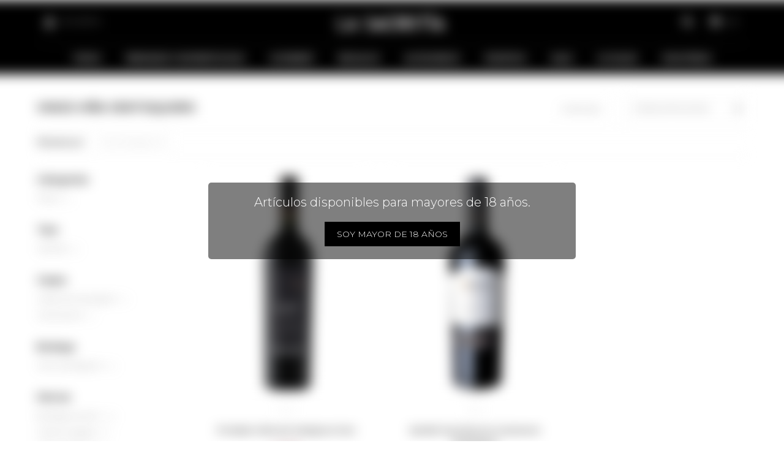

--- FILE ---
content_type: text/html; charset=utf-8
request_url: https://lasacristia.com.uy/vinos?marca=vina-ventisquero
body_size: 11435
content:
 <!DOCTYPE html> <html lang="es" class="no-js"> <head itemscope itemtype="http://schema.org/WebSite"> <meta charset="utf-8" /> <script> const GOOGLE_MAPS_CHANNEL_ID = '37'; </script> <link rel='preconnect' href='https://f.fcdn.app' /> <link rel='preconnect' href='https://fonts.googleapis.com' /> <link rel='preconnect' href='https://www.facebook.com' /> <link rel='preconnect' href='https://www.google-analytics.com' /> <link rel="dns-prefetch" href="https://cdnjs.cloudflare.com" /> <title itemprop='name'>Vinos Viña Ventisquero — La Sacristía</title> <meta name="description" content="" /> <meta name="keywords" content="Vinos,Espumosos,Blancos,Rosados,Tintos,Licorosos,Viña Ventisquero" /> <link itemprop="url" rel="canonical" href="https://lasacristia.com.uy/vinos?marca=vina-ventisquero" /> <meta property="og:title" content="Vinos Viña Ventisquero — La Sacristía" /><meta property="og:description" content="" /><meta property="og:type" content="website" /><meta property="og:image" content="https://lasacristia.com.uy/public/web/img/logo-og.png"/><meta property="og:url" content="https://lasacristia.com.uy/vinos?marca=vina-ventisquero" /><meta property="og:site_name" content="La Sacristía" /> <meta name='twitter:description' content='' /> <meta name='twitter:image' content='https://lasacristia.com.uy/public/web/img/logo-og.png' /> <meta name='twitter:url' content='https://lasacristia.com.uy/vinos?marca=vina-ventisquero' /> <meta name='twitter:card' content='summary' /> <meta name='twitter:title' content='Vinos Viña Ventisquero — La Sacristía' /> <script>document.getElementsByTagName('html')[0].setAttribute('class', 'js ' + ('ontouchstart' in window || navigator.msMaxTouchPoints ? 'is-touch' : 'no-touch'));</script> <script> var FN_TC = { M1 : 37.53, M2 : 1 }; </script> <script>window.dataLayer = window.dataLayer || [];var _tmData = {"fbPixel":"","hotJar":"","zopimId":"","app":"web"};</script> <script>(function(w,d,s,l,i){w[l]=w[l]||[];w[l].push({'gtm.start': new Date().getTime(),event:'gtm.js'});var f=d.getElementsByTagName(s)[0], j=d.createElement(s),dl=l!='dataLayer'?'&l='+l:'';j.setAttribute('defer', 'defer');j.src= 'https://www.googletagmanager.com/gtm.js?id='+i+dl;f.parentNode.insertBefore(j,f); })(window,document,'script','dataLayer','GTM-WKNC3LXT');</script> <meta id='viewportMetaTag' name="viewport" content="width=device-width, initial-scale=1.0, maximum-scale=1,user-scalable=no"> <link rel="shortcut icon" href="https://f.fcdn.app/assets/commerce/lasacristia.com.uy/125c_ccc5/public/web/favicon.ico" /> <link href="https://fonts.googleapis.com/css?family=Merriweather:300,300i,700,700i|Montserrat:300,300i,600,600i" rel="stylesheet"> <link href="https://f.fcdn.app/assets/commerce/lasacristia.com.uy/0000_67f3/s.44335863811534530115506357628191.css" rel="stylesheet"/> <script src="https://f.fcdn.app/assets/commerce/lasacristia.com.uy/0000_67f3/s.71272363454614274347599242189665.js"></script> <!--[if lt IE 9]> <script type="text/javascript" src="https://cdnjs.cloudflare.com/ajax/libs/html5shiv/3.7.3/html5shiv.js"></script> <![endif]--> <link rel="manifest" href="https://f.fcdn.app/assets/manifest.json" /> </head> <body id='pgCatalogo' class='headerMenuFullWidthCenter footer1 headerSubMenuFullPageWidth buscadorLayer compraSlide compraRight filtrosFixed fichaMobileFixedActions pc-vinos items3'> <noscript><iframe src="https://www.googletagmanager.com/ns.html?id=GTM-WKNC3LXT" height="0" width="0" style="display:none;visibility:hidden"></iframe></noscript> <div id="pre"> <div id="avisoMayor18" > <p>Art&iacute;culos disponibles para mayores de 18 a&ntilde;os.</p> <button type="button" class="btn btn-mayor18" onClick="ocultarAvisoMayor18(true)"><span>Soy mayor de 18 a&ntilde;os</span></button> </div> <div id="wrapper"> <header id="header" role="banner"> <div class="cnt"> <div id="logo"><a href="/"><img src="https://f.fcdn.app/assets/commerce/lasacristia.com.uy/1975_aa67/public/web/img/logo.svg" alt="La Sacristía" /></a></div> <nav id="menu" data-fn="fnMainMenu"> <ul class="lst main"> <li class="it vinos"> <a target="_self" href="https://lasacristia.com.uy/vinos" class="tit">VINOS</a> <div class="subMenu"> <div class="cnt"> <ul> <li class=" espumosos"><a target="_self" href="https://lasacristia.com.uy/vinos/espumosos" class="tit">Espumosos</a></li> <li class=" blancos"><a target="_self" href="https://lasacristia.com.uy/vinos/blancos" class="tit">Blancos</a></li> <li class=" rosados"><a target="_self" href="https://lasacristia.com.uy/vinos/rosados" class="tit">Rosados</a></li> <li class=" tintos"><a target="_self" href="https://lasacristia.com.uy/vinos/tintos" class="tit">Tintos</a></li> <li class=" licorosos"><a target="_self" href="https://lasacristia.com.uy/vinos/licorosos" class="tit">Licorosos</a></li> </ul> </div> </div> </li> <li class="it whiskies-y-espirituosos"> <a target="_self" href="https://lasacristia.com.uy/whiskies-y-espirituosos" class="tit">WHISKIES Y ESPIRITUOSOS</a> <div class="subMenu"> <div class="cnt"> <ul> <li class=" whisky"><a target="_self" href="https://lasacristia.com.uy/whiskies-y-espirituosos/whisky" class="tit">Whisky</a></li> <li class=" ron"><a target="_self" href="https://lasacristia.com.uy/whiskies-y-espirituosos/ron" class="tit">Ron</a></li> <li class=" grappa"><a target="_self" href="https://lasacristia.com.uy/whiskies-y-espirituosos/grappa" class="tit">Grappa</a></li> <li class=" licores"><a target="_self" href="https://lasacristia.com.uy/whiskies-y-espirituosos/licores" class="tit">Licores</a></li> <li class=" otros"><a target="_self" href="https://lasacristia.com.uy/whiskies-y-espirituosos/otros" class="tit">Otros</a></li> </ul> </div> </div> </li> <li class="it gourmet"> <a target="_self" href="https://lasacristia.com.uy/gourmet" class="tit">GOURMET</a> <div class="subMenu"> <div class="cnt"> <ul> <li class=" te"><a target="_self" href="https://lasacristia.com.uy/gourmet/te" class="tit">Té</a></li> <li class=" cafe"><a target="_self" href="https://lasacristia.com.uy/gourmet/cafe" class="tit">Café</a></li> <li class=" aceite-de-oliva"><a target="_self" href="https://lasacristia.com.uy/gourmet/aceite-de-oliva" class="tit">Aceite de oliva</a></li> </ul> </div> </div> </li> <li class="it regalos"> <a target="_self" href="https://lasacristia.com.uy/regalos" class="tit">REGALOS</a> <div class="subMenu"> <div class="cnt"> <ul> <li class=" canastas-y-packs"><a target="_self" href="https://lasacristia.com.uy/regalos/canastas-y-packs" class="tit">Canastas y packs</a></li> </ul> </div> </div> </li> <li class="it accesorios"> <a target="_self" href="https://lasacristia.com.uy/accesorios" class="tit">ACCESORIOS</a> </li> <li class="it eventos"> <a target="_self" href="https://lasacristia.com.uy/eventos" class="tit">Eventos</a> </li> <li class="it sale"> <a target="_self" href="https://lasacristia.com.uy/sale" class="tit">SALE</a> <div class="subMenu"> <div class="cnt"> <ul> <li class="hdr vinos"><a target="_self" href="https://lasacristia.com.uy/sale/vinos" class="tit">Vinos</a></li> <li><a href="https://lasacristia.com.uy/sale/vinos/espumosos" target="_self">Espumosos</a></li> <li><a href="https://lasacristia.com.uy/sale/vinos/blancos" target="_self">Blancos</a></li> <li><a href="https://lasacristia.com.uy/sale/vinos/rosados" target="_self">Rosados</a></li> <li><a href="https://lasacristia.com.uy/sale/vinos/tintos" target="_self">Tintos</a></li> </ul> <ul> <li class="hdr whiskies-y-espirituosos"><a target="_self" href="https://lasacristia.com.uy/sale/whiskies-y-espirituosos" class="tit">Whiskies y espirituosos</a></li> <li><a href="https://lasacristia.com.uy/sale/whiskies-y-espirituosos/whisky" target="_self">Whisky</a></li> <li><a href="https://lasacristia.com.uy/sale/whiskies-y-espirituosos/grappa" target="_self">Grappa</a></li> <li><a href="https://lasacristia.com.uy/sale/whiskies-y-espirituosos/licores" target="_self">Licores</a></li> <li><a href="https://lasacristia.com.uy/sale/whiskies-y-espirituosos/otros" target="_self">Otros</a></li> </ul> <ul> <li class="hdr accesorios"><a target="_self" href="https://lasacristia.com.uy/sale/accesorios" class="tit">Accesorios</a></li> </ul> <ul> <li class="hdr regalos"><a target="_self" href="https://lasacristia.com.uy/sale/regalos" class="tit">Regalos</a></li> </ul> </div> </div> </li> <li class="it "> <a target="_self" href="https://lasacristia.com.uy/tiendas" class="tit">Locales</a> </li> <li class="it "> <a target="_self" href="/empresa" class="tit">NOSOTROS</a> </li> </ul> </nav> <div class="toolsItem frmBusqueda" data-version='1'> <button type="button" class="btnItem btnMostrarBuscador"> <span class="ico"></span> <span class="txt"></span> </button> <form action="/catalogo"> <div class="cnt"> <span class="btnCerrar"> <span class="ico"></span> <span class="txt"></span> </span> <label class="lbl"> <b>Buscar productos</b> <input maxlength="48" required="" autocomplete="off" type="search" name="q" placeholder="Buscar productos..." /> </label> <button class="btnBuscar" type="submit"> <span class="ico"></span> <span class="txt"></span> </button> </div> </form> </div> <div class="toolsItem accesoMiCuentaCnt" data-logged="off" data-version='1'> <a href="/mi-cuenta" class="btnItem btnMiCuenta"> <span class="ico"></span> <span class="txt"></span> <span class="usuario"> <span class="nombre"></span> <span class="apellido"></span> </span> </a> <div class="miCuentaMenu"> <ul class="lst"> <li class="it"><a href='/mi-cuenta/mis-datos' class="tit" >Mis datos</a></li> <li class="it"><a href='/mi-cuenta/direcciones' class="tit" >Mis direcciones</a></li> <li class="it"><a href='/mi-cuenta/compras' class="tit" >Mis compras</a></li> <li class="it itSalir"><a href='/salir' class="tit" >Salir</a></li> </ul> </div> </div> <div id="miCompra" data-show="off" data-fn="fnMiCompra" class="toolsItem" data-version="1"> </div> <!--<div id="infoTop"><span class="tel">24006714 - 097 082 807</span> <span class="info">Horario de verano: lunes a viernes de 12-16 y 17 a 21 hs</span></div>--> <a id="btnMainMenuMobile" href="javascript:mainMenuMobile.show();"><span class="ico">&#59421;</span><span class="txt">Menú</span></a> </div> </header> <!-- end:header --> <div id="central" data-catalogo="on" data-tit="Vinos Viña Ventisquero " data-url="https://lasacristia.com.uy/vinos?marca=vina-ventisquero" data-total="2" data-pc="vinos"> <div id="wrapperFicha"></div> <div class='hdr'> <h1 class="tit">Vinos Viña Ventisquero</h1> <div class="tools"> <div class="tot">2 artículos </div> <span class="btn btn01 btnMostrarFiltros" title="Filtrar productos"></span> <div class="orden"><select name='ord' class="custom" id='cboOrdenCatalogo' data-pred="new" ><option value="new" selected="selected" >Recientes</option><option value="cat" >Categoría</option><option value="pra" >Menor precio</option><option value="prd" >Mayor precio</option></select></div> </div> </div> <div id="catalogoFiltrosSeleccionados"><strong class=tit>Filtrando por:</strong><a rel="nofollow" href="https://lasacristia.com.uy/vinos" title="Quitar" class="it" data-tipo="marca">Viña Ventisquero</a></div> <section id="main" role="main"> <div id='catalogoProductos' class='articleList aListProductos ' data-tot='2' data-totAbs='2' data-cargarVariantes=''><div class='it grp3 grp4' data-disp='1' data-codProd='1201151' data-codVar='1201151' data-im='//f.fcdn.app/imgs/e8307f/lasacristia.com.uy/scr/f5d1/webp/catalogo/120115112011510/40x40/premium-cabernet-sauvignon-grey-premium-cabernet-sauvignon-grey.jpg'><div class='cnt'><a class="img" href="https://lasacristia.com.uy/catalogo/premium-cabernet-sauvignon-grey_1201151_1201151" title="Premium Cabernet Sauvignon Grey"> <div class="cocardas"></div> <img loading='lazy' src='//f.fcdn.app/imgs/f5a772/lasacristia.com.uy/scr/f5d1/webp/catalogo/120115112011511/450_600/premium-cabernet-sauvignon-grey-premium-cabernet-sauvignon-grey.jpg' alt='Premium Cabernet Sauvignon Grey Premium Cabernet Sauvignon Grey' width='450' height='600' /> <div class="rebajaContenedor"></div> </a> <div class="info"> <a class="tit" href="https://lasacristia.com.uy/catalogo/premium-cabernet-sauvignon-grey_1201151_1201151" title="Premium Cabernet Sauvignon Grey">Premium Cabernet Sauvignon Grey</a> <div class="precios"> <strong class="precio venta"><span class="sim">$</span> <span class="monto">920</span></strong> </div> <div class="descuentosMDP"><div class='desc_10'> <span class='img' title='BROU Recompensa 25%'><img loading='lazy' src='//f.fcdn.app/imgs/1cb022/lasacristia.com.uy/scr/cf8f/webp/descuentos/70/0x0/recompensa1-500-x-250-px-1.png' alt='BROU Recompensa 25%' /></span> <span class="precio"><span class="sim">$</span> <span class="monto">690</span></span></div><div class='desc_9'> <span class='img' title='BROU Recompensa'><img loading='lazy' src='//f.fcdn.app/imgs/cabb28/lasacristia.com.uy/scr/5fd6/webp/descuentos/72/0x0/recompensa-15.png' alt='BROU Recompensa' /></span> <span class="precio"><span class="sim">$</span> <span class="monto">782</span></span></div></div> <div class="marca">Viña Ventisquero</div> </div><input type="hidden" class="json" style="display:none" value="{&quot;sku&quot;:{&quot;fen&quot;:&quot;1:1201151:1201151:U:1&quot;,&quot;com&quot;:&quot;1201151::U&quot;},&quot;producto&quot;:{&quot;codigo&quot;:&quot;1201151&quot;,&quot;nombre&quot;:&quot;Premium Cabernet Sauvignon Grey&quot;,&quot;categoria&quot;:&quot;Vinos &gt; Tintos&quot;,&quot;marca&quot;:&quot;Vi\u00f1a Ventisquero&quot;},&quot;variante&quot;:{&quot;codigo&quot;:&quot;1201151&quot;,&quot;codigoCompleto&quot;:&quot;12011511201151&quot;,&quot;nombre&quot;:&quot;Premium Cabernet Sauvignon Grey&quot;,&quot;nombreCompleto&quot;:&quot;Premium Cabernet Sauvignon Grey&quot;,&quot;img&quot;:{&quot;u&quot;:&quot;\/\/f.fcdn.app\/imgs\/832be2\/lasacristia.com.uy\/scr\/f5d1\/webp\/catalogo\/120115112011511\/1024-1024\/premium-cabernet-sauvignon-grey-premium-cabernet-sauvignon-grey.jpg&quot;},&quot;url&quot;:&quot;https:\/\/lasacristia.com.uy\/catalogo\/premium-cabernet-sauvignon-grey_1201151_1201151&quot;,&quot;tieneStock&quot;:false,&quot;ordenVariante&quot;:&quot;999&quot;},&quot;nomPresentacion&quot;:&quot;Talle \u00fanico&quot;,&quot;nombre&quot;:&quot;Premium Cabernet Sauvignon Grey&quot;,&quot;nombreCompleto&quot;:&quot;Premium Cabernet Sauvignon Grey&quot;,&quot;precioMonto&quot;:920,&quot;moneda&quot;:{&quot;nom&quot;:&quot;M1&quot;,&quot;nro&quot;:858,&quot;cod&quot;:&quot;UYU&quot;,&quot;sim&quot;:&quot;$&quot;},&quot;sale&quot;:false,&quot;outlet&quot;:false,&quot;nuevo&quot;:false}" /></div></div><div class='it grp3 grp4' data-disp='1' data-codProd='1201050' data-codVar='1201050' data-im='//f.fcdn.app/imgs/816180/lasacristia.com.uy/scr/d807/webp/catalogo/120105012010500/40x40/queulat-gran-reserva-carmenere-ventisquero-queulat-gran-reserva-carmenere-ventisquero.jpg'><div class='cnt'><a class="img" href="https://lasacristia.com.uy/catalogo/queulat-gran-reserva-carmenere-ventisquero_1201050_1201050" title="Queulat Gran Reserva Carmenere Ventisquero"> <div class="cocardas"></div> <img loading='lazy' src='//f.fcdn.app/imgs/f59646/lasacristia.com.uy/scr/d807/webp/catalogo/120105012010501/450_600/queulat-gran-reserva-carmenere-ventisquero-queulat-gran-reserva-carmenere-ventisquero.jpg' alt='Queulat Gran Reserva Carmenere Ventisquero Queulat Gran Reserva Carmenere Ventisquero' width='450' height='600' /> <div class="rebajaContenedor"></div> </a> <div class="info"> <a class="tit" href="https://lasacristia.com.uy/catalogo/queulat-gran-reserva-carmenere-ventisquero_1201050_1201050" title="Queulat Gran Reserva Carmenere Ventisquero">Queulat Gran Reserva Carmenere Ventisquero</a> <div class="precios"> <strong class="precio venta"><span class="sim">$</span> <span class="monto">650</span></strong> </div> <div class="descuentosMDP"><div class='desc_10'> <span class='img' title='BROU Recompensa 25%'><img loading='lazy' src='//f.fcdn.app/imgs/1cb022/lasacristia.com.uy/scr/cf8f/webp/descuentos/70/0x0/recompensa1-500-x-250-px-1.png' alt='BROU Recompensa 25%' /></span> <span class="precio"><span class="sim">$</span> <span class="monto">488</span></span></div><div class='desc_9'> <span class='img' title='BROU Recompensa'><img loading='lazy' src='//f.fcdn.app/imgs/cabb28/lasacristia.com.uy/scr/5fd6/webp/descuentos/72/0x0/recompensa-15.png' alt='BROU Recompensa' /></span> <span class="precio"><span class="sim">$</span> <span class="monto">553</span></span></div></div> <div class="marca">Viña Ventisquero</div> </div><input type="hidden" class="json" style="display:none" value="{&quot;sku&quot;:{&quot;fen&quot;:&quot;1:1201050:1201050:U:1&quot;,&quot;com&quot;:&quot;1201050::U&quot;},&quot;producto&quot;:{&quot;codigo&quot;:&quot;1201050&quot;,&quot;nombre&quot;:&quot;Queulat Gran Reserva Carmenere Ventisquero&quot;,&quot;categoria&quot;:&quot;Vinos &gt; Tintos&quot;,&quot;marca&quot;:&quot;Vi\u00f1a Ventisquero&quot;},&quot;variante&quot;:{&quot;codigo&quot;:&quot;1201050&quot;,&quot;codigoCompleto&quot;:&quot;12010501201050&quot;,&quot;nombre&quot;:&quot;Queulat Gran Reserva Carmenere Ventisquero&quot;,&quot;nombreCompleto&quot;:&quot;Queulat Gran Reserva Carmenere Ventisquero&quot;,&quot;img&quot;:{&quot;u&quot;:&quot;\/\/f.fcdn.app\/imgs\/e1ae53\/lasacristia.com.uy\/scr\/d807\/webp\/catalogo\/120105012010501\/1024-1024\/queulat-gran-reserva-carmenere-ventisquero-queulat-gran-reserva-carmenere-ventisquero.jpg&quot;},&quot;url&quot;:&quot;https:\/\/lasacristia.com.uy\/catalogo\/queulat-gran-reserva-carmenere-ventisquero_1201050_1201050&quot;,&quot;tieneStock&quot;:false,&quot;ordenVariante&quot;:&quot;999&quot;},&quot;nomPresentacion&quot;:&quot;Talle \u00fanico&quot;,&quot;nombre&quot;:&quot;Queulat Gran Reserva Carmenere Ventisquero&quot;,&quot;nombreCompleto&quot;:&quot;Queulat Gran Reserva Carmenere Ventisquero&quot;,&quot;precioMonto&quot;:650,&quot;moneda&quot;:{&quot;nom&quot;:&quot;M1&quot;,&quot;nro&quot;:858,&quot;cod&quot;:&quot;UYU&quot;,&quot;sim&quot;:&quot;$&quot;},&quot;sale&quot;:false,&quot;outlet&quot;:false,&quot;nuevo&quot;:false}" /></div></div></div><div class='pagination'></div> </section> <!-- end:main --> <div id="secondary" data-fn="fnScrollFiltros"> <div id="catalogoFiltros" data-fn='fnCatalogoFiltros'> <div class="cnt"> <div class="blk blkCategorias" data-codigo="categoria"> <div class="hdr"> <div class="tit">Categorías</div> </div> <div class="cnt"> <div class="lst" data-fn="agruparCategoriasFiltro"> <label data-ic="1.5." data-val='https://lasacristia.com.uy/vinos/tintos?marca=vina-ventisquero' title='Tintos' class='it radio' data-total='2'><input type='radio' name='categoria' data-tot='2' value='https://lasacristia.com.uy/vinos/tintos?marca=vina-ventisquero' /> <b class='tit'>Tintos <span class='tot'>(2)</span></b></label> </div> </div> </div> <div data-fn="fnBlkCaracteristica" class="blk blkCaracteristica" data-tipo="checkbox" data-codigo="cepas" ><div class="hdr"><div class="tit">Cepas</div></div> <div class="cnt"> <div class="lst"><label data-val='cabernet-sauvignon' title='Cabernet sauvignon' class='it checkbox' data-total='1'><input type='checkbox' name='cepas' data-tot='1' value='cabernet-sauvignon' /> <b class='tit'>Cabernet sauvignon <span class='tot'>(1)</span></b></label><label data-val='carmenere' title='Carmenere' class='it checkbox' data-total='1'><input type='checkbox' name='cepas' data-tot='1' value='carmenere' /> <b class='tit'>Carmenere <span class='tot'>(1)</span></b></label> </div> </div></div><div data-fn="fnBlkCaracteristica" class="blk blkCaracteristica" data-tipo="checkbox" data-codigo="tipo" ><div class="hdr"><div class="tit">Tipo</div></div> <div class="cnt"> <div class="lst"><label data-val='varietal' title='Varietal' class='it checkbox' data-total='2'><input type='checkbox' name='tipo' data-tot='2' value='varietal' /> <b class='tit'>Varietal <span class='tot'>(2)</span></b></label> </div> </div></div><div data-fn="fnBlkCaracteristica" class="blk blkCaracteristica" data-tipo="checkbox" data-codigo="cosecha" ><div class="hdr"><div class="tit">Cosecha</div></div> <div class="cnt"> <div class="lst"><label data-val='2015' title='2015' class='it checkbox' data-total='1'><input type='checkbox' name='cosecha' data-tot='1' value='2015' /> <b class='tit'>2015 <span class='tot'>(1)</span></b></label><label data-val='2017' title='2017' class='it checkbox' data-total='1'><input type='checkbox' name='cosecha' data-tot='1' value='2017' /> <b class='tit'>2017 <span class='tot'>(1)</span></b></label> </div> </div></div><div data-fn="fnBlkCaracteristica" class="blk blkCaracteristica" data-tipo="checkbox" data-codigo="pais" ><div class="hdr"><div class="tit">País</div></div> <div class="cnt"> <div class="lst"><label data-val='chile' title='Chile' class='it checkbox' data-total='2'><input type='checkbox' name='pais' data-tot='2' value='chile' /> <b class='tit'>Chile <span class='tot'>(2)</span></b></label> </div> </div></div><div data-fn="fnBlkCaracteristica" class="blk blkCaracteristica" data-tipo="checkbox" data-codigo="presentacion" ><div class="hdr"><div class="tit">Presentación</div></div> <div class="cnt"> <div class="lst"><label data-val='750-ml' title='750 ml' class='it checkbox' data-total='2'><input type='checkbox' name='presentacion' data-tot='2' value='750-ml' /> <b class='tit'>750 ml <span class='tot'>(2)</span></b></label> </div> </div></div><div data-fn="fnBlkCaracteristica" class="blk blkCaracteristica" data-tipo="checkbox" data-codigo="bodega" ><div class="hdr"><div class="tit">Bodega</div></div> <div class="cnt"> <div class="lst"><label data-val='vina-ventisquero' title='Viña Ventisquero' class='it checkbox' data-total='2'><input type='checkbox' name='bodega' data-tot='2' value='vina-ventisquero' /> <b class='tit'>Viña Ventisquero <span class='tot'>(2)</span></b></label> </div> </div></div> <div class="blk blkMarcas" data-codigo="marca"> <div class="hdr"> <div class="tit">Marcas</div> </div> <div class="cnt"> <div class="lst"> <label data-val='adega-vila-real' title='Adega Vila Real' class='it radio' data-total='1'><input type='radio' name='marca' data-tot='1' value='adega-vila-real' /> <b class='tit'>Adega Vila Real <span class='tot'>(1)</span></b></label><label data-val='alamos' title='Alamos' class='it radio' data-total='5'><input type='radio' name='marca' data-tot='5' value='alamos' /> <b class='tit'>Alamos <span class='tot'>(5)</span></b></label><label data-val='alta-reserva' title='Alta Reserva' class='it radio' data-total='6'><input type='radio' name='marca' data-tot='6' value='alta-reserva' /> <b class='tit'>Alta Reserva <span class='tot'>(6)</span></b></label><label data-val='alto-de-la-ballena' title='Alto de la Ballena' class='it radio' data-total='3'><input type='radio' name='marca' data-tot='3' value='alto-de-la-ballena' /> <b class='tit'>Alto de la Ballena <span class='tot'>(3)</span></b></label><label data-val='altosur' title='Altosur' class='it radio' data-total='2'><input type='radio' name='marca' data-tot='2' value='altosur' /> <b class='tit'>Altosur <span class='tot'>(2)</span></b></label><label data-val='antigua-bodega-stagnari' title='Antigua Bodega Stagnari' class='it radio' data-total='4'><input type='radio' name='marca' data-tot='4' value='antigua-bodega-stagnari' /> <b class='tit'>Antigua Bodega Stagnari <span class='tot'>(4)</span></b></label><label data-val='artesana-winery' title='Artesana Winery' class='it radio' data-total='6'><input type='radio' name='marca' data-tot='6' value='artesana-winery' /> <b class='tit'>Artesana Winery <span class='tot'>(6)</span></b></label><label data-val='asado-club' title='Asado Club' class='it radio' data-total='2'><input type='radio' name='marca' data-tot='2' value='asado-club' /> <b class='tit'>Asado Club <span class='tot'>(2)</span></b></label><label data-val='atamisque' title='Atamisque' class='it radio' data-total='6'><input type='radio' name='marca' data-tot='6' value='atamisque' /> <b class='tit'>Atamisque <span class='tot'>(6)</span></b></label><label data-val='aveleda' title='Aveleda' class='it radio' data-total='2'><input type='radio' name='marca' data-tot='2' value='aveleda' /> <b class='tit'>Aveleda <span class='tot'>(2)</span></b></label><label data-val='bache-gabrielsen' title='Bache gabrielsen' class='it radio' data-total='1'><input type='radio' name='marca' data-tot='1' value='bache-gabrielsen' /> <b class='tit'>Bache gabrielsen <span class='tot'>(1)</span></b></label><label data-val='baron-b' title='Baron B' class='it radio' data-total='3'><input type='radio' name='marca' data-tot='3' value='baron-b' /> <b class='tit'>Baron B <span class='tot'>(3)</span></b></label><label data-val='benjamin' title='Benjamin' class='it radio' data-total='2'><input type='radio' name='marca' data-tot='2' value='benjamin' /> <b class='tit'>Benjamin <span class='tot'>(2)</span></b></label><label data-val='bertolini-broglio' title='Bertolini &amp; Broglio' class='it radio' data-total='5'><input type='radio' name='marca' data-tot='5' value='bertolini-broglio' /> <b class='tit'>Bertolini &amp; Broglio <span class='tot'>(5)</span></b></label><label data-val='bodega-carrau' title='Bodega Carrau' class='it radio' data-total='1'><input type='radio' name='marca' data-tot='1' value='bodega-carrau' /> <b class='tit'>Bodega Carrau <span class='tot'>(1)</span></b></label><label data-val='bodega-del-fin-del-mundo' title='Bodega Del Fin Del Mundo' class='it radio' data-total='8'><input type='radio' name='marca' data-tot='8' value='bodega-del-fin-del-mundo' /> <b class='tit'>Bodega Del Fin Del Mundo <span class='tot'>(8)</span></b></label><label data-val='bodega-filgueira' title='Bodega Filgueira' class='it radio' data-total='5'><input type='radio' name='marca' data-tot='5' value='bodega-filgueira' /> <b class='tit'>Bodega Filgueira <span class='tot'>(5)</span></b></label><label data-val='bodega-garzon' title='Bodega Garzon' class='it radio' data-total='22'><input type='radio' name='marca' data-tot='22' value='bodega-garzon' /> <b class='tit'>Bodega Garzon <span class='tot'>(22)</span></b></label><label data-val='borsao' title='Borsao' class='it radio' data-total='3'><input type='radio' name='marca' data-tot='3' value='borsao' /> <b class='tit'>Borsao <span class='tot'>(3)</span></b></label><label data-val='bouza' title='Bouza' class='it radio' data-total='16'><input type='radio' name='marca' data-tot='16' value='bouza' /> <b class='tit'>Bouza <span class='tot'>(16)</span></b></label><label data-val='bracco-bosca' title='Bracco Bosca' class='it radio' data-total='5'><input type='radio' name='marca' data-tot='5' value='bracco-bosca' /> <b class='tit'>Bracco Bosca <span class='tot'>(5)</span></b></label><label data-val='bresesti' title='Bresesti' class='it radio' data-total='16'><input type='radio' name='marca' data-tot='16' value='bresesti' /> <b class='tit'>Bresesti <span class='tot'>(16)</span></b></label><label data-val='brisas' title='Brisas' class='it radio' data-total='7'><input type='radio' name='marca' data-tot='7' value='brisas' /> <b class='tit'>Brisas <span class='tot'>(7)</span></b></label><label data-val='callia' title='Callia' class='it radio' data-total='5'><input type='radio' name='marca' data-tot='5' value='callia' /> <b class='tit'>Callia <span class='tot'>(5)</span></b></label><label data-val='cantera-montes-de-oca' title='Cantera Montes de Oca' class='it radio' data-total='8'><input type='radio' name='marca' data-tot='8' value='cantera-montes-de-oca' /> <b class='tit'>Cantera Montes de Oca <span class='tot'>(8)</span></b></label><label data-val='casa-lapostolle' title='Casa Lapostolle' class='it radio' data-total='3'><input type='radio' name='marca' data-tot='3' value='casa-lapostolle' /> <b class='tit'>Casa Lapostolle <span class='tot'>(3)</span></b></label><label data-val='casa-silva-coleccion' title='Casa Silva Colección' class='it radio' data-total='3'><input type='radio' name='marca' data-tot='3' value='casa-silva-coleccion' /> <b class='tit'>Casa Silva Colección <span class='tot'>(3)</span></b></label><label data-val='casa-silva-reserva' title='Casa Silva Reserva' class='it radio' data-total='5'><input type='radio' name='marca' data-tot='5' value='casa-silva-reserva' /> <b class='tit'>Casa Silva Reserva <span class='tot'>(5)</span></b></label><label data-val='casal-garcia' title='Casal Garcia' class='it radio' data-total='1'><input type='radio' name='marca' data-tot='1' value='casal-garcia' /> <b class='tit'>Casal Garcia <span class='tot'>(1)</span></b></label><label data-val='casas-del-bosque' title='Casas del Bosque' class='it radio' data-total='4'><input type='radio' name='marca' data-tot='4' value='casas-del-bosque' /> <b class='tit'>Casas del Bosque <span class='tot'>(4)</span></b></label><label data-val='catamayor' title='Catamayor' class='it radio' data-total='1'><input type='radio' name='marca' data-tot='1' value='catamayor' /> <b class='tit'>Catamayor <span class='tot'>(1)</span></b></label><label data-val='catena-zapata' title='Catena Zapata' class='it radio' data-total='17'><input type='radio' name='marca' data-tot='17' value='catena-zapata' /> <b class='tit'>Catena Zapata <span class='tot'>(17)</span></b></label><label data-val='cavani' title='cavani' class='it radio' data-total='3'><input type='radio' name='marca' data-tot='3' value='cavani' /> <b class='tit'>cavani <span class='tot'>(3)</span></b></label><label data-val='cerro-del-toro' title='Cerro del Toro' class='it radio' data-total='17'><input type='radio' name='marca' data-tot='17' value='cerro-del-toro' /> <b class='tit'>Cerro del Toro <span class='tot'>(17)</span></b></label><label data-val='chandon' title='Chandon' class='it radio' data-total='6'><input type='radio' name='marca' data-tot='6' value='chandon' /> <b class='tit'>Chandon <span class='tot'>(6)</span></b></label><label data-val='chiappella' title='Chiappella' class='it radio' data-total='17'><input type='radio' name='marca' data-tot='17' value='chiappella' /> <b class='tit'>Chiappella <span class='tot'>(17)</span></b></label><label data-val='clandestino' title='Clandestino' class='it radio' data-total='2'><input type='radio' name='marca' data-tot='2' value='clandestino' /> <b class='tit'>Clandestino <span class='tot'>(2)</span></b></label><label data-val='cofradia' title='COFRADIA' class='it radio' data-total='5'><input type='radio' name='marca' data-tot='5' value='cofradia' /> <b class='tit'>COFRADIA <span class='tot'>(5)</span></b></label><label data-val='colbert' title='Colbert' class='it radio' data-total='1'><input type='radio' name='marca' data-tot='1' value='colbert' /> <b class='tit'>Colbert <span class='tot'>(1)</span></b></label><label data-val='compania-uruguaya-vinos-de-mar' title='Compania Uruguaya Vinos de Mar' class='it radio' data-total='3'><input type='radio' name='marca' data-tot='3' value='compania-uruguaya-vinos-de-mar' /> <b class='tit'>Compania Uruguaya Vinos de Mar <span class='tot'>(3)</span></b></label><label data-val='cono-sur' title='Cono Sur' class='it radio' data-total='1'><input type='radio' name='marca' data-tot='1' value='cono-sur' /> <b class='tit'>Cono Sur <span class='tot'>(1)</span></b></label><label data-val='costa-y-pampa' title='Costa y Pampa' class='it radio' data-total='1'><input type='radio' name='marca' data-tot='1' value='costa-y-pampa' /> <b class='tit'>Costa y Pampa <span class='tot'>(1)</span></b></label><label data-val='cristalino' title='Cristalino' class='it radio' data-total='1'><input type='radio' name='marca' data-tot='1' value='cristalino' /> <b class='tit'>Cristalino <span class='tot'>(1)</span></b></label><label data-val='cuna-de-piedra' title='Cuna de Piedra' class='it radio' data-total='4'><input type='radio' name='marca' data-tot='4' value='cuna-de-piedra' /> <b class='tit'>Cuna de Piedra <span class='tot'>(4)</span></b></label><label data-val='daluar' title='Daluar' class='it radio' data-total='4'><input type='radio' name='marca' data-tot='4' value='daluar' /> <b class='tit'>Daluar <span class='tot'>(4)</span></b></label><label data-val='dom-perignon' title='Dom Perignon' class='it radio' data-total='1'><input type='radio' name='marca' data-tot='1' value='dom-perignon' /> <b class='tit'>Dom Perignon <span class='tot'>(1)</span></b></label><label data-val='domaine-michel-noellat' title='domaine michel NOELLAT' class='it radio' data-total='1'><input type='radio' name='marca' data-tot='1' value='domaine-michel-noellat' /> <b class='tit'>domaine michel NOELLAT <span class='tot'>(1)</span></b></label><label data-val='don-pascual' title='Don Pascual' class='it radio' data-total='2'><input type='radio' name='marca' data-tot='2' value='don-pascual' /> <b class='tit'>Don Pascual <span class='tot'>(2)</span></b></label><label data-val='don-santiago' title='Don Santiago' class='it radio' data-total='5'><input type='radio' name='marca' data-tot='5' value='don-santiago' /> <b class='tit'>Don Santiago <span class='tot'>(5)</span></b></label><label data-val='dona-paula' title='Doña Paula' class='it radio' data-total='5'><input type='radio' name='marca' data-tot='5' value='dona-paula' /> <b class='tit'>Doña Paula <span class='tot'>(5)</span></b></label><label data-val='dooleys' title='Dooleys' class='it radio' data-total='2'><input type='radio' name='marca' data-tot='2' value='dooleys' /> <b class='tit'>Dooleys <span class='tot'>(2)</span></b></label><label data-val='dreidel' title='DREIDEL' class='it radio' data-total='2'><input type='radio' name='marca' data-tot='2' value='dreidel' /> <b class='tit'>DREIDEL <span class='tot'>(2)</span></b></label><label data-val='edelmira' title='Edelmira' class='it radio' data-total='3'><input type='radio' name='marca' data-tot='3' value='edelmira' /> <b class='tit'>Edelmira <span class='tot'>(3)</span></b></label><label data-val='el-enemigo' title='El Enemigo' class='it radio' data-total='4'><input type='radio' name='marca' data-tot='4' value='el-enemigo' /> <b class='tit'>El Enemigo <span class='tot'>(4)</span></b></label><label data-val='emiliana' title='Emiliana' class='it radio' data-total='5'><input type='radio' name='marca' data-tot='5' value='emiliana' /> <b class='tit'>Emiliana <span class='tot'>(5)</span></b></label><label data-val='errante' title='Errante' class='it radio' data-total='1'><input type='radio' name='marca' data-tot='1' value='errante' /> <b class='tit'>Errante <span class='tot'>(1)</span></b></label><label data-val='escorihuela' title='Escorihuela' class='it radio' data-total='9'><input type='radio' name='marca' data-tot='9' value='escorihuela' /> <b class='tit'>Escorihuela <span class='tot'>(9)</span></b></label><label data-val='estandon' title='Estandon' class='it radio' data-total='1'><input type='radio' name='marca' data-tot='1' value='estandon' /> <b class='tit'>Estandon <span class='tot'>(1)</span></b></label><label data-val='famiglia-gallino' title='Famiglia Gallino' class='it radio' data-total='2'><input type='radio' name='marca' data-tot='2' value='famiglia-gallino' /> <b class='tit'>Famiglia Gallino <span class='tot'>(2)</span></b></label><label data-val='familia-deicas' title='Familia Deicas' class='it radio' data-total='5'><input type='radio' name='marca' data-tot='5' value='familia-deicas' /> <b class='tit'>Familia Deicas <span class='tot'>(5)</span></b></label><label data-val='familia-gascon' title='Familia gascón' class='it radio' data-total='1'><input type='radio' name='marca' data-tot='1' value='familia-gascon' /> <b class='tit'>Familia gascón <span class='tot'>(1)</span></b></label><label data-val='familia-zuccardi' title='Familia Zuccardi' class='it radio' data-total='5'><input type='radio' name='marca' data-tot='5' value='familia-zuccardi' /> <b class='tit'>Familia Zuccardi <span class='tot'>(5)</span></b></label><label data-val='fanti' title='FANTI' class='it radio' data-total='1'><input type='radio' name='marca' data-tot='1' value='fanti' /> <b class='tit'>FANTI <span class='tot'>(1)</span></b></label><label data-val='faustino-rivero-ulecia' title='Faustino Rivero Ulecia' class='it radio' data-total='5'><input type='radio' name='marca' data-tot='5' value='faustino-rivero-ulecia' /> <b class='tit'>Faustino Rivero Ulecia <span class='tot'>(5)</span></b></label><label data-val='favretto-puertas' title='Favretto Puertas' class='it radio' data-total='4'><input type='radio' name='marca' data-tot='4' value='favretto-puertas' /> <b class='tit'>Favretto Puertas <span class='tot'>(4)</span></b></label><label data-val='favretto-reserva' title='Favretto Reserva' class='it radio' data-total='4'><input type='radio' name='marca' data-tot='4' value='favretto-reserva' /> <b class='tit'>Favretto Reserva <span class='tot'>(4)</span></b></label><label data-val='finca-flichman' title='Finca Flichman' class='it radio' data-total='7'><input type='radio' name='marca' data-tot='7' value='finca-flichman' /> <b class='tit'>Finca Flichman <span class='tot'>(7)</span></b></label><label data-val='finca-giacobbe' title='Finca Giacobbe' class='it radio' data-total='5'><input type='radio' name='marca' data-tot='5' value='finca-giacobbe' /> <b class='tit'>Finca Giacobbe <span class='tot'>(5)</span></b></label><label data-val='finca-sophenia' title='Finca Sophenia' class='it radio' data-total='7'><input type='radio' name='marca' data-tot='7' value='finca-sophenia' /> <b class='tit'>Finca Sophenia <span class='tot'>(7)</span></b></label><label data-val='flia-pisano' title='Flia Pisano' class='it radio' data-total='4'><input type='radio' name='marca' data-tot='4' value='flia-pisano' /> <b class='tit'>Flia Pisano <span class='tot'>(4)</span></b></label><label data-val='g7' title='G7' class='it radio' data-total='9'><input type='radio' name='marca' data-tot='9' value='g7' /> <b class='tit'>G7 <span class='tot'>(9)</span></b></label><label data-val='gimenez-mendez' title='Gimenez Mendez' class='it radio' data-total='11'><input type='radio' name='marca' data-tot='11' value='gimenez-mendez' /> <b class='tit'>Gimenez Mendez <span class='tot'>(11)</span></b></label><label data-val='graham-s-port' title='Graham&#039;s port' class='it radio' data-total='1'><input type='radio' name='marca' data-tot='1' value='graham-s-port' /> <b class='tit'>Graham&#039;s port <span class='tot'>(1)</span></b></label><label data-val='gualtallary' title='GUALTALLARY' class='it radio' data-total='2'><input type='radio' name='marca' data-tot='2' value='gualtallary' /> <b class='tit'>GUALTALLARY <span class='tot'>(2)</span></b></label><label data-val='h-stagnari' title='H Stagnari' class='it radio' data-total='7'><input type='radio' name='marca' data-tot='7' value='h-stagnari' /> <b class='tit'>H Stagnari <span class='tot'>(7)</span></b></label><label data-val='hacienda-del-sacramento' title='Hacienda del sacramento' class='it radio' data-total='2'><input type='radio' name='marca' data-tot='2' value='hacienda-del-sacramento' /> <b class='tit'>Hacienda del sacramento <span class='tot'>(2)</span></b></label><label data-val='herni-bourgeois' title='Herni Bourgeois' class='it radio' data-total='1'><input type='radio' name='marca' data-tot='1' value='herni-bourgeois' /> <b class='tit'>Herni Bourgeois <span class='tot'>(1)</span></b></label><label data-val='huentala' title='Huentala' class='it radio' data-total='6'><input type='radio' name='marca' data-tot='6' value='huentala' /> <b class='tit'>Huentala <span class='tot'>(6)</span></b></label><label data-val='itsas-mendi' title='Itsas Mendi' class='it radio' data-total='2'><input type='radio' name='marca' data-tot='2' value='itsas-mendi' /> <b class='tit'>Itsas Mendi <span class='tot'>(2)</span></b></label><label data-val='j-garcia-carrion' title='J.Garcia Carrion' class='it radio' data-total='1'><input type='radio' name='marca' data-tot='1' value='j-garcia-carrion' /> <b class='tit'>J.Garcia Carrion <span class='tot'>(1)</span></b></label><label data-val='j-p-chenet' title='J.P Chenet' class='it radio' data-total='6'><input type='radio' name='marca' data-tot='6' value='j-p-chenet' /> <b class='tit'>J.P Chenet <span class='tot'>(6)</span></b></label><label data-val='la-fuerza' title='La Fuerza' class='it radio' data-total='1'><input type='radio' name='marca' data-tot='1' value='la-fuerza' /> <b class='tit'>La Fuerza <span class='tot'>(1)</span></b></label><label data-val='la-poderosa' title='La Poderosa' class='it radio' data-total='1'><input type='radio' name='marca' data-tot='1' value='la-poderosa' /> <b class='tit'>La Poderosa <span class='tot'>(1)</span></b></label><label data-val='la-posta' title='La Posta' class='it radio' data-total='3'><input type='radio' name='marca' data-tot='3' value='la-posta' /> <b class='tit'>La Posta <span class='tot'>(3)</span></b></label><label data-val='la-pradera' title='La Pradera' class='it radio' data-total='4'><input type='radio' name='marca' data-tot='4' value='la-pradera' /> <b class='tit'>La Pradera <span class='tot'>(4)</span></b></label><label data-val='la-sacristia' title='La Sacristía' class='it radio' data-total='70'><input type='radio' name='marca' data-tot='70' value='la-sacristia' /> <b class='tit'>La Sacristía <span class='tot'>(70)</span></b></label><label data-val='lahusen' title='Lahusen' class='it radio' data-total='6'><input type='radio' name='marca' data-tot='6' value='lahusen' /> <b class='tit'>Lahusen <span class='tot'>(6)</span></b></label><label data-val='lapostolle' title='Lapostolle' class='it radio' data-total='3'><input type='radio' name='marca' data-tot='3' value='lapostolle' /> <b class='tit'>Lapostolle <span class='tot'>(3)</span></b></label><label data-val='las-perdices' title='Las Perdices' class='it radio' data-total='16'><input type='radio' name='marca' data-tot='16' value='las-perdices' /> <b class='tit'>Las Perdices <span class='tot'>(16)</span></b></label><label data-val='las-violetas' title='Las Violetas' class='it radio' data-total='6'><input type='radio' name='marca' data-tot='6' value='las-violetas' /> <b class='tit'>Las Violetas <span class='tot'>(6)</span></b></label><label data-val='les-valentines' title='Les Valentines' class='it radio' data-total='4'><input type='radio' name='marca' data-tot='4' value='les-valentines' /> <b class='tit'>Les Valentines <span class='tot'>(4)</span></b></label><label data-val='licores-deep' title='Licores Deep' class='it radio' data-total='2'><input type='radio' name='marca' data-tot='2' value='licores-deep' /> <b class='tit'>Licores Deep <span class='tot'>(2)</span></b></label><label data-val='loma-negra' title='Loma Negra' class='it radio' data-total='7'><input type='radio' name='marca' data-tot='7' value='loma-negra' /> <b class='tit'>Loma Negra <span class='tot'>(7)</span></b></label><label data-val='los-cerros-de-san-juan' title='Los Cerros de San Juan' class='it radio' data-total='9'><input type='radio' name='marca' data-tot='9' value='los-cerros-de-san-juan' /> <b class='tit'>Los Cerros de San Juan <span class='tot'>(9)</span></b></label><label data-val='los-helechos' title='Los Helechos' class='it radio' data-total='4'><input type='radio' name='marca' data-tot='4' value='los-helechos' /> <b class='tit'>Los Helechos <span class='tot'>(4)</span></b></label><label data-val='los-ranchos' title='Los ranchos' class='it radio' data-total='7'><input type='radio' name='marca' data-tot='7' value='los-ranchos' /> <b class='tit'>Los ranchos <span class='tot'>(7)</span></b></label><label data-val='louis-latour' title='Louis Latour' class='it radio' data-total='1'><input type='radio' name='marca' data-tot='1' value='louis-latour' /> <b class='tit'>Louis Latour <span class='tot'>(1)</span></b></label><label data-val='luigi-bosca' title='Luigi Bosca' class='it radio' data-total='23'><input type='radio' name='marca' data-tot='23' value='luigi-bosca' /> <b class='tit'>Luigi Bosca <span class='tot'>(23)</span></b></label><label data-val='lunfa' title='Lunfa' class='it radio' data-total='2'><input type='radio' name='marca' data-tot='2' value='lunfa' /> <b class='tit'>Lunfa <span class='tot'>(2)</span></b></label><label data-val='lussory' title='Lussory' class='it radio' data-total='2'><input type='radio' name='marca' data-tot='2' value='lussory' /> <b class='tit'>Lussory <span class='tot'>(2)</span></b></label><label data-val='maderos' title='Maderos' class='it radio' data-total='3'><input type='radio' name='marca' data-tot='3' value='maderos' /> <b class='tit'>Maderos <span class='tot'>(3)</span></b></label><label data-val='maledetto' title='Maledetto' class='it radio' data-total='1'><input type='radio' name='marca' data-tot='1' value='maledetto' /> <b class='tit'>Maledetto <span class='tot'>(1)</span></b></label><label data-val='mar-de-nos' title='Mar de Nos' class='it radio' data-total='1'><input type='radio' name='marca' data-tot='1' value='mar-de-nos' /> <b class='tit'>Mar de Nos <span class='tot'>(1)</span></b></label><label data-val='margarita-para-los-chanchos' title='Margarita para los chanchos' class='it radio' data-total='2'><input type='radio' name='marca' data-tot='2' value='margarita-para-los-chanchos' /> <b class='tit'>Margarita para los chanchos <span class='tot'>(2)</span></b></label><label data-val='marichal-e-hijos' title='Marichal e hijos' class='it radio' data-total='2'><input type='radio' name='marca' data-tot='2' value='marichal-e-hijos' /> <b class='tit'>Marichal e hijos <span class='tot'>(2)</span></b></label><label data-val='martir' title='Martir' class='it radio' data-total='4'><input type='radio' name='marca' data-tot='4' value='martir' /> <b class='tit'>Martir <span class='tot'>(4)</span></b></label><label data-val='mont-mar' title='Mont-Mar' class='it radio' data-total='1'><input type='radio' name='marca' data-tot='1' value='mont-mar' /> <b class='tit'>Mont-Mar <span class='tot'>(1)</span></b></label><label data-val='montecillo' title='Montecillo' class='it radio' data-total='2'><input type='radio' name='marca' data-tot='2' value='montecillo' /> <b class='tit'>Montecillo <span class='tot'>(2)</span></b></label><label data-val='mori-maglio' title='Mori Maglio' class='it radio' data-total='6'><input type='radio' name='marca' data-tot='6' value='mori-maglio' /> <b class='tit'>Mori Maglio <span class='tot'>(6)</span></b></label><label data-val='mosquita-muerta' title='Mosquita Muerta' class='it radio' data-total='15'><input type='radio' name='marca' data-tot='15' value='mosquita-muerta' /> <b class='tit'>Mosquita Muerta <span class='tot'>(15)</span></b></label><label data-val='naiara' title='Naiara' class='it radio' data-total='2'><input type='radio' name='marca' data-tot='2' value='naiara' /> <b class='tit'>Naiara <span class='tot'>(2)</span></b></label><label data-val='nicasia' title='Nicasia' class='it radio' data-total='3'><input type='radio' name='marca' data-tot='3' value='nicasia' /> <b class='tit'>Nicasia <span class='tot'>(3)</span></b></label><label data-val='nieto-senetiner' title='Nieto Senetiner' class='it radio' data-total='5'><input type='radio' name='marca' data-tot='5' value='nieto-senetiner' /> <b class='tit'>Nieto Senetiner <span class='tot'>(5)</span></b></label><label data-val='norton' title='Norton' class='it radio' data-total='5'><input type='radio' name='marca' data-tot='5' value='norton' /> <b class='tit'>Norton <span class='tot'>(5)</span></b></label><label data-val='osborne' title='Osborne' class='it radio' data-total='2'><input type='radio' name='marca' data-tot='2' value='osborne' /> <b class='tit'>Osborne <span class='tot'>(2)</span></b></label><label data-val='oveja-negra' title='Oveja Negra' class='it radio' data-total='4'><input type='radio' name='marca' data-tot='4' value='oveja-negra' /> <b class='tit'>Oveja Negra <span class='tot'>(4)</span></b></label><label data-val='paa' title='PAA' class='it radio' data-total='1'><input type='radio' name='marca' data-tot='1' value='paa' /> <b class='tit'>PAA <span class='tot'>(1)</span></b></label><label data-val='panul' title='Panul' class='it radio' data-total='3'><input type='radio' name='marca' data-tot='3' value='panul' /> <b class='tit'>Panul <span class='tot'>(3)</span></b></label><label data-val='pascual-toso' title='Pascual Toso' class='it radio' data-total='7'><input type='radio' name='marca' data-tot='7' value='pascual-toso' /> <b class='tit'>Pascual Toso <span class='tot'>(7)</span></b></label><label data-val='pata-negra' title='Pata Negra' class='it radio' data-total='2'><input type='radio' name='marca' data-tot='2' value='pata-negra' /> <b class='tit'>Pata Negra <span class='tot'>(2)</span></b></label><label data-val='penasol' title='Peñasol' class='it radio' data-total='2'><input type='radio' name='marca' data-tot='2' value='penasol' /> <b class='tit'>Peñasol <span class='tot'>(2)</span></b></label><label data-val='pequena-vasija' title='Pequeña Vasija' class='it radio' data-total='1'><input type='radio' name='marca' data-tot='1' value='pequena-vasija' /> <b class='tit'>Pequeña Vasija <span class='tot'>(1)</span></b></label><label data-val='piccardo' title='piccardo' class='it radio' data-total='3'><input type='radio' name='marca' data-tot='3' value='piccardo' /> <b class='tit'>piccardo <span class='tot'>(3)</span></b></label><label data-val='pisano' title='Pisano' class='it radio' data-total='13'><input type='radio' name='marca' data-tot='13' value='pisano' /> <b class='tit'>Pisano <span class='tot'>(13)</span></b></label><label data-val='poggio-badiola' title='Poggio Badiola' class='it radio' data-total='1'><input type='radio' name='marca' data-tot='1' value='poggio-badiola' /> <b class='tit'>Poggio Badiola <span class='tot'>(1)</span></b></label><label data-val='porcipine-ridge' title='Porcipine Ridge' class='it radio' data-total='1'><input type='radio' name='marca' data-tot='1' value='porcipine-ridge' /> <b class='tit'>Porcipine Ridge <span class='tot'>(1)</span></b></label><label data-val='preludio' title='Preludio' class='it radio' data-total='1'><input type='radio' name='marca' data-tot='1' value='preludio' /> <b class='tit'>Preludio <span class='tot'>(1)</span></b></label><label data-val='quinta-santero' title='Quinta Santero' class='it radio' data-total='6'><input type='radio' name='marca' data-tot='6' value='quinta-santero' /> <b class='tit'>Quinta Santero <span class='tot'>(6)</span></b></label><label data-val='real-companhia-velha' title='Real Companhia Velha' class='it radio' data-total='2'><input type='radio' name='marca' data-tot='2' value='real-companhia-velha' /> <b class='tit'>Real Companhia Velha <span class='tot'>(2)</span></b></label><label data-val='robertson' title='Robertson' class='it radio' data-total='1'><input type='radio' name='marca' data-tot='1' value='robertson' /> <b class='tit'>Robertson <span class='tot'>(1)</span></b></label><label data-val='rodriguez-hnos-y-cia' title='Rodriguez hnos y cia' class='it radio' data-total='1'><input type='radio' name='marca' data-tot='1' value='rodriguez-hnos-y-cia' /> <b class='tit'>Rodriguez hnos y cia <span class='tot'>(1)</span></b></label><label data-val='ruggeri' title='Ruggeri' class='it radio' data-total='1'><input type='radio' name='marca' data-tot='1' value='ruggeri' /> <b class='tit'>Ruggeri <span class='tot'>(1)</span></b></label><label data-val='rustico' title='Rústico' class='it radio' data-total='1'><input type='radio' name='marca' data-tot='1' value='rustico' /> <b class='tit'>Rústico <span class='tot'>(1)</span></b></label><label data-val='rutini' title='Rutini' class='it radio' data-total='4'><input type='radio' name='marca' data-tot='4' value='rutini' /> <b class='tit'>Rutini <span class='tot'>(4)</span></b></label><label data-val='saint-clair' title='Saint Clair' class='it radio' data-total='4'><input type='radio' name='marca' data-tot='4' value='saint-clair' /> <b class='tit'>Saint Clair <span class='tot'>(4)</span></b></label><label data-val='saint-felicien' title='Saint Felicien' class='it radio' data-total='6'><input type='radio' name='marca' data-tot='6' value='saint-felicien' /> <b class='tit'>Saint Felicien <span class='tot'>(6)</span></b></label><label data-val='salentein' title='Salentein' class='it radio' data-total='6'><input type='radio' name='marca' data-tot='6' value='salentein' /> <b class='tit'>Salentein <span class='tot'>(6)</span></b></label><label data-val='santa-rosa' title='Santa Rosa' class='it radio' data-total='2'><input type='radio' name='marca' data-tot='2' value='santa-rosa' /> <b class='tit'>Santa Rosa <span class='tot'>(2)</span></b></label><label data-val='santero' title='Santero' class='it radio' data-total='3'><input type='radio' name='marca' data-tot='3' value='santero' /> <b class='tit'>Santero <span class='tot'>(3)</span></b></label><label data-val='serbal' title='Serbal' class='it radio' data-total='3'><input type='radio' name='marca' data-tot='3' value='serbal' /> <b class='tit'>Serbal <span class='tot'>(3)</span></b></label><label data-val='taittinger' title='Taittinger' class='it radio' data-total='1'><input type='radio' name='marca' data-tot='1' value='taittinger' /> <b class='tit'>Taittinger <span class='tot'>(1)</span></b></label><label data-val='terra-serena' title='Terra Serena' class='it radio' data-total='1'><input type='radio' name='marca' data-tot='1' value='terra-serena' /> <b class='tit'>Terra Serena <span class='tot'>(1)</span></b></label><label data-val='trapiche' title='Trapiche' class='it radio' data-total='2'><input type='radio' name='marca' data-tot='2' value='trapiche' /> <b class='tit'>Trapiche <span class='tot'>(2)</span></b></label><label data-val='traversa' title='Traversa' class='it radio' data-total='9'><input type='radio' name='marca' data-tot='9' value='traversa' /> <b class='tit'>Traversa <span class='tot'>(9)</span></b></label><label data-val='trumpeter' title='Trumpeter' class='it radio' data-total='5'><input type='radio' name='marca' data-tot='5' value='trumpeter' /> <b class='tit'>Trumpeter <span class='tot'>(5)</span></b></label><label data-val='tutu-wine' title='Tutu wine' class='it radio' data-total='3'><input type='radio' name='marca' data-tot='3' value='tutu-wine' /> <b class='tit'>Tutu wine <span class='tot'>(3)</span></b></label><label data-val='undurraga' title='Undurraga' class='it radio' data-total='4'><input type='radio' name='marca' data-tot='4' value='undurraga' /> <b class='tit'>Undurraga <span class='tot'>(4)</span></b></label><label data-val='uvasdelsanchez' title='uvasdelsanchez' class='it radio' data-total='1'><input type='radio' name='marca' data-tot='1' value='uvasdelsanchez' /> <b class='tit'>uvasdelsanchez <span class='tot'>(1)</span></b></label><label data-val='uxmal' title='Uxmal' class='it radio' data-total='4'><input type='radio' name='marca' data-tot='4' value='uxmal' /> <b class='tit'>Uxmal <span class='tot'>(4)</span></b></label><label data-val='varela-zarranz' title='Varela Zarranz' class='it radio' data-total='13'><input type='radio' name='marca' data-tot='13' value='varela-zarranz' /> <b class='tit'>Varela Zarranz <span class='tot'>(13)</span></b></label><label data-val='vetriccie' title='Vetriccie' class='it radio' data-total='2'><input type='radio' name='marca' data-tot='2' value='vetriccie' /> <b class='tit'>Vetriccie <span class='tot'>(2)</span></b></label><label data-val='vina-eden' title='Viña Edén' class='it radio' data-total='4'><input type='radio' name='marca' data-tot='4' value='vina-eden' /> <b class='tit'>Viña Edén <span class='tot'>(4)</span></b></label><label data-val='vina-ventisquero' title='Viña Ventisquero' class='it radio sld' data-total='2'><input type='radio' name='marca' checked data-tot='2' value='vina-ventisquero' /> <b class='tit'>Viña Ventisquero <span class='tot'>(2)</span></b></label><label data-val='vistalba' title='Vistalba' class='it radio' data-total='1'><input type='radio' name='marca' data-tot='1' value='vistalba' /> <b class='tit'>Vistalba <span class='tot'>(1)</span></b></label><label data-val='zuccardi' title='Zuccardi' class='it radio' data-total='3'><input type='radio' name='marca' data-tot='3' value='zuccardi' /> <b class='tit'>Zuccardi <span class='tot'>(3)</span></b></label> </div> </div> </div> <div class="blk blkPrecio" data-fn="fnFiltroBlkPrecio" data-codigo="precio" data-min="-1" data-max="-1"> <div class="hdr"> <div class="tit">Precio <span class="moneda">($)</span></div> </div> <div class="cnt"> <form action="" class="frm"> <div class="cnt"> <label class="lblPrecio"><b>Desde:</b> <input autocomplete="off" placeholder="Desde" type="number" min="0" name="min" value="" /></label> <label class="lblPrecio"><b>Hasta:</b> <input autocomplete="off" placeholder="Hasta" type="number" min="0" name="max" value="" /></label> <button class="btnPrecio btn btn01" type="submit">OK</button> </div> </form> </div> </div> <div style="display:none" id='filtrosOcultos'> <input id="paramQ" type="hidden" name="q" value="" /> </div> </div> <span class="btnCerrarFiltros "><span class="txt"></span></span> <span class="btnMostrarProductos btn btn01"><span class="txt"></span></span> </div> </div> </div> <footer id="footer"> <div class="cnt"> <div id="historialArtVistos" data-show="off"> </div> <div class="footer-image"></div> <div class="ftrContent"> <div class="datosContacto"> <address> <span class="telefono">24006714 - 097 082 807</span> <span class="direccion">Constituyente 1783, Montevideo</span> <span class="email">contacto@lasacristia.com.uy</span> <span class="horario">Horario de verano: lunes a viernes de 12-16 y 17 a 21 hs</span> </address> <ul class="lst lstRedesSociales"> <li class="it facebook"><a href="https://www.facebook.com/lasacristiauy" target="_blank" rel="external"><span class="ico">&#59392;</span><span class="txt">Facebook</span></a></li> <li class="it twitter"><a href="https://twitter.com/lasacristiauy" target="_blank" rel="external"><span class="ico">&#59393;</span><span class="txt">Twitter</span></a></li> </ul> </div> <div class="blk blkEmpresa"> <div class="hdr"> <div class="tit">Sobre La Sacristía</div> </div> <div class="cnt"> <ul class="lst"> <li class="it "><a target="_self" class="tit" href="/empresa">La empresa</a></li> <li class="it "><a target="_self" class="tit" href="https://lasacristia.com.uy/trabaja-con-nosotros">Trabaja con nosotros</a></li> <li class="it "><a target="_self" class="tit" href="https://lasacristia.com.uy/contacto">Comuníquese con nosotros</a></li> <li class="it "><a target="_self" class="tit" href="https://lasacristia.com.uy/tiendas">Tiendas</a></li> </ul> </div> </div> <div class="blk blkCompra"> <div class="hdr"> <div class="tit">Compra</div> </div> <div class="cnt"> <ul class="lst"> <li class="it "><a target="_self" class="tit" href="/terminos-condiciones">Términos y condiciones</a></li> <li class="it "><a target="_self" class="tit" href="/envios-devoluciones">Envios y devoluciones</a></li> </ul> </div> </div> <div class="blk blkCuenta"> <div class="hdr"> <div class="tit">Mi cuenta</div> </div> <div class="cnt"> <ul class="lst"> <li class="it "><a target="_self" class="tit" href="https://lasacristia.com.uy/mi-cuenta">Mis datos</a></li> <li class="it "><a target="_self" class="tit" href="/mi-cuenta/direcciones">Mis direcciones</a></li> <li class="it "><a target="_self" class="tit" href="https://lasacristia.com.uy/mi-cuenta/compras">Mis compras</a></li> </ul> </div> </div> <div class="blk blkNewsletter"> <div class="hdr"> <div class="tit">Newsletter</div> </div> <div class="cnt"> <p>¡Suscribite y recibí todas nuestras novedades!</p> <form class="frmNewsletter" action="/ajax?service=registro-newsletter"> <div class="fld-grp"> <div class="fld fldNombre"> <label class="lbl"><b>Nombre</b><input type="text" name="nombre" placeholder="Ingresa tu nombre" /></label> </div> <div class="fld fldApellido"> <label class="lbl"><b>Apellido</b><input type="text" name="apellido" placeholder="Ingresa tu apellido" /></label> </div> <div class="fld fldEmail"> <label class="lbl"><b>E-mail</b><input type="email" name="email" required placeholder="Ingresa tu e-mail" /></label> </div> </div> <div class="actions"> <button type="submit" class="btn btnSuscribirme"><span>Suscribirme</span></button> </div> </form> </div> <div> <ul class="lst lstRedesSociales"> <li class="it facebook"><a href="https://www.facebook.com/lasacristiauy" target="_blank" rel="external"><span class="ico">&#59392;</span><span class="txt">Facebook</span></a></li> <li class="it twitter"><a href="https://twitter.com/lasacristiauy" target="_blank" rel="external"><span class="ico">&#59393;</span><span class="txt">Twitter</span></a></li> </ul> </div> </div> <div class="legal">Esta prohibida la venta de bebidas alcoholicas a menores de 18 años, aconsejamos beber con moderación para un mayor disfrute.</div> <div class="sellos"> <div class="blk blkMediosDePago"> <div class="hdr"> <div class="tit">Comprá online con:</div> </div> <div class='cnt'> <ul class='lst lstMediosDePago'> <li class='it mercadopago'><img src="https://f.fcdn.app/logos/n/mercadopago.svg" alt="mercadopago" height="20" /></li> <li class='it visa'><img src="https://f.fcdn.app/logos/n/visa.svg" alt="visa" height="20" /></li> <li class='it oca'><img src="https://f.fcdn.app/logos/n/oca.svg" alt="oca" height="20" /></li> <li class='it lider'><img src="https://f.fcdn.app/logos/n/lider.svg" alt="lider" height="20" /></li> <li class='it diners'><img src="https://f.fcdn.app/logos/n/diners.svg" alt="diners" height="20" /></li> <li class='it master'><img src="https://f.fcdn.app/logos/n/master.svg" alt="master" height="20" /></li> <li class='it ebrou'><img src="https://f.fcdn.app/logos/n/ebrou.svg" alt="ebrou" height="20" /></li> <li class='it bandes'><img src="https://f.fcdn.app/logos/n/bandes.svg" alt="bandes" height="20" /></li> <li class='it scotiabank'><img src="https://f.fcdn.app/logos/n/scotiabank.svg" alt="scotiabank" height="20" /></li> <li class='it heritage'><img src="https://f.fcdn.app/logos/n/heritage.svg" alt="heritage" height="20" /></li> </ul> </div> </div> <div class="blk blkMediosDeEnvio"> <div class="hdr"> <div class="tit">Entrega:</div> </div> <div class='cnt'> <ul class="lst lstMediosDeEnvio"> </ul> </div> </div> </div> <div class="datosContacto"> <!-- <address> <span class="telefono">24006714 - 097 082 807</span> <span class="direccion">Constituyente 1783, Montevideo</span> <span class="email">contacto@lasacristia.com.uy</span> <span class="horario">Horario de verano: lunes a viernes de 12-16 y 17 a 21 hs</span> </address> --> </div> <div class="extras"> <div class="copy">&COPY; Copyright 2026 / La Sacristía</div> <div class="btnFenicio"><a href="https://fenicio.io?site=La Sacristía" target="_blank" title="Powered by Fenicio eCommerce Uruguay"><strong>Fenicio eCommerce Uruguay</strong></a></div> </div> </div>  <a id="whatsAppFloat" class="whatsappFloat" onclick="fbq('trackCustom', 'Whatsapp');" href="https://wa.me/598097082807" target="blank"></a> <script> $("#whatsAppFloat").attr('data-track-categ', 'Social'); $("#whatsAppFloat").attr('data-track-action', 'WhatsApp'); $("#whatsAppFloat").attr('data-track-label', window.location.pathname + window.location.search); </script>  </div> </footer> </div> <!-- end:wrapper --> </div> <!-- end:pre --> <div class="loader"> <div></div> </div> <div id="mainMenuMobile"> <span class="btnCerrar"><span class="ico"></span><span class="txt"></span></span> <div class="cnt"> <ul class="lst menu"> <li class="it"><div class="toolsItem accesoMiCuentaCnt" data-logged="off" data-version='1'> <a href="/mi-cuenta" class="btnItem btnMiCuenta"> <span class="ico"></span> <span class="txt"></span> <span class="usuario"> <span class="nombre"></span> <span class="apellido"></span> </span> </a> <div class="miCuentaMenu"> <ul class="lst"> <li class="it"><a href='/mi-cuenta/mis-datos' class="tit" >Mis datos</a></li> <li class="it"><a href='/mi-cuenta/direcciones' class="tit" >Mis direcciones</a></li> <li class="it"><a href='/mi-cuenta/compras' class="tit" >Mis compras</a></li> <li class="it itSalir"><a href='/salir' class="tit" >Salir</a></li> </ul> </div> </div></li> <li class="it vinos"> <a class="tit" href="https://lasacristia.com.uy/vinos">VINOS</a> <div class="subMenu"> <div class="cnt"> <ul class="lst"> <li class="it espumosos"><a class="tit" href="https://lasacristia.com.uy/vinos/espumosos">Espumosos</a> </li> <li class="it blancos"><a class="tit" href="https://lasacristia.com.uy/vinos/blancos">Blancos</a> </li> <li class="it rosados"><a class="tit" href="https://lasacristia.com.uy/vinos/rosados">Rosados</a> </li> <li class="it tintos"><a class="tit" href="https://lasacristia.com.uy/vinos/tintos">Tintos</a> </li> <li class="it licorosos"><a class="tit" href="https://lasacristia.com.uy/vinos/licorosos">Licorosos</a> </li> </ul> </div> </div> </li> <li class="it whiskies-y-espirituosos"> <a class="tit" href="https://lasacristia.com.uy/whiskies-y-espirituosos">WHISKIES Y ESPIRITUOSOS</a> <div class="subMenu"> <div class="cnt"> <ul class="lst"> <li class="it whisky"><a class="tit" href="https://lasacristia.com.uy/whiskies-y-espirituosos/whisky">Whisky</a> </li> <li class="it ron"><a class="tit" href="https://lasacristia.com.uy/whiskies-y-espirituosos/ron">Ron</a> </li> <li class="it grappa"><a class="tit" href="https://lasacristia.com.uy/whiskies-y-espirituosos/grappa">Grappa</a> </li> <li class="it licores"><a class="tit" href="https://lasacristia.com.uy/whiskies-y-espirituosos/licores">Licores</a> </li> <li class="it otros"><a class="tit" href="https://lasacristia.com.uy/whiskies-y-espirituosos/otros">Otros</a> </li> </ul> </div> </div> </li> <li class="it gourmet"> <a class="tit" href="https://lasacristia.com.uy/gourmet">GOURMET</a> <div class="subMenu"> <div class="cnt"> <ul class="lst"> <li class="it te"><a class="tit" href="https://lasacristia.com.uy/gourmet/te">Té</a> </li> <li class="it cafe"><a class="tit" href="https://lasacristia.com.uy/gourmet/cafe">Café</a> </li> <li class="it aceite-de-oliva"><a class="tit" href="https://lasacristia.com.uy/gourmet/aceite-de-oliva">Aceite de oliva</a> </li> </ul> </div> </div> </li> <li class="it regalos"> <a class="tit" href="https://lasacristia.com.uy/regalos">REGALOS</a> <div class="subMenu"> <div class="cnt"> <ul class="lst"> <li class="it canastas-y-packs"><a class="tit" href="https://lasacristia.com.uy/regalos/canastas-y-packs">Canastas y packs</a> </li> </ul> </div> </div> </li> <li class="it accesorios"> <a class="tit" href="https://lasacristia.com.uy/accesorios">ACCESORIOS</a> </li> <li class="it eventos"> <a class="tit" href="https://lasacristia.com.uy/eventos">Eventos</a> </li> <li class="it sale"> <a class="tit" href="https://lasacristia.com.uy/sale">SALE</a> <div class="subMenu"> <div class="cnt"> <ul class="lst"> <li class="it vinos"><a class="tit" href="https://lasacristia.com.uy/sale/vinos">Vinos</a> <div class="subMenu"> <div class="cnt"> <ul class="lst"> <li class="it espumosos"><a class="tit" href="https://lasacristia.com.uy/sale/vinos/espumosos">Espumosos</a></li> <li class="it blancos"><a class="tit" href="https://lasacristia.com.uy/sale/vinos/blancos">Blancos</a></li> <li class="it rosados"><a class="tit" href="https://lasacristia.com.uy/sale/vinos/rosados">Rosados</a></li> <li class="it tintos"><a class="tit" href="https://lasacristia.com.uy/sale/vinos/tintos">Tintos</a></li> </ul> </div> </div> </li> <li class="it whiskies-y-espirituosos"><a class="tit" href="https://lasacristia.com.uy/sale/whiskies-y-espirituosos">Whiskies y espirituosos</a> <div class="subMenu"> <div class="cnt"> <ul class="lst"> <li class="it whisky"><a class="tit" href="https://lasacristia.com.uy/sale/whiskies-y-espirituosos/whisky">Whisky</a></li> <li class="it grappa"><a class="tit" href="https://lasacristia.com.uy/sale/whiskies-y-espirituosos/grappa">Grappa</a></li> <li class="it licores"><a class="tit" href="https://lasacristia.com.uy/sale/whiskies-y-espirituosos/licores">Licores</a></li> <li class="it otros"><a class="tit" href="https://lasacristia.com.uy/sale/whiskies-y-espirituosos/otros">Otros</a></li> </ul> </div> </div> </li> <li class="it accesorios"><a class="tit" href="https://lasacristia.com.uy/sale/accesorios">Accesorios</a> </li> <li class="it regalos"><a class="tit" href="https://lasacristia.com.uy/sale/regalos">Regalos</a> </li> </ul> </div> </div> </li> <li class="it "> <a class="tit" href="https://lasacristia.com.uy/tiendas">Locales</a> </li> <li class="it "> <a class="tit" href="/empresa">NOSOTROS</a> </li> <li class="it"> <strong class="tit">Empresa</strong> <div class="subMenu"> <div class="cnt"> <ul class="lst"> <li class="it "><a class="tit" href="/empresa">La empresa</a></li> <li class="it "><a class="tit" href="https://lasacristia.com.uy/trabaja-con-nosotros">Trabaja con nosotros</a></li> <li class="it "><a class="tit" href="https://lasacristia.com.uy/contacto">Comuníquese con nosotros</a></li> <li class="it "><a class="tit" href="https://lasacristia.com.uy/tiendas">Tiendas</a></li> </ul> </div> </div> </li> <li class="it"> <strong class="tit">Compra</strong> <div class="subMenu"> <div class="cnt"> <ul class="lst"> <li class="it "><a class="tit" href="/terminos-condiciones">Términos y condiciones</a></li> <li class="it "><a class="tit" href="/envios-devoluciones">Envios y devoluciones</a></li> </ul> </div> </div> </li> </ul> </div> </div> <div id="fb-root"></div> </body> </html> 